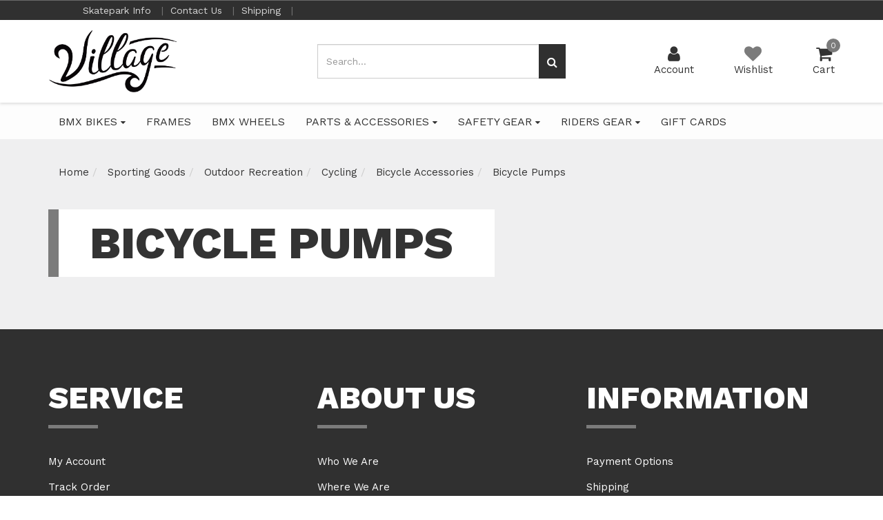

--- FILE ---
content_type: text/html; charset=utf-8
request_url: https://www.thevillagebmx.com/google-categories/sporting-goods/outdoor-recreation/cycling/bicycle-accessories/bicycle-pumps/
body_size: 10298
content:
<!DOCTYPE html>
<html lang="en">
<head itemscope itemtype="http://schema.org/WebSite">
	<meta http-equiv="Content-Type" content="text/html; charset=utf-8"/>
<meta charset="UTF-8">
<meta name="keywords" content="Sporting Goods Outdoor Recreation Cycling Bicycle Accessories Bicycle Pumps"/>
<meta name="description" content="Bicycle Pumps - Sporting Goods Outdoor Recreation Cycling Bicycle Accessories Bicycle Pumps"/>
<meta name="viewport" content="width=device-width, initial-scale=1.0, user-scalable=0"/>
<meta property="og:image" content="https://www.thevillagebmx.com/assets/website_logo.png"/>
<meta property="og:title" content="Sporting Goods Outdoor Recreation Cycling Bicycle Accessories Bicycle Pumps"/>
<meta property="og:site_name" content="www.thevillagebmx.com"/>
<meta property="og:type" content="website"/>
<meta property="og:url" content="https://www.thevillagebmx.com/google-categories/sporting-goods/outdoor-recreation/cycling/bicycle-accessories/bicycle-pumps/"/>
<meta property="og:description" content="Bicycle Pumps - Sporting Goods Outdoor Recreation Cycling Bicycle Accessories Bicycle Pumps"/>

<title itemprop='name'>Sporting Goods Outdoor Recreation Cycling Bicycle Accessories Bicycle Pumps</title>
<link rel="canonical" href="https://www.thevillagebmx.com/google-categories/sporting-goods/outdoor-recreation/cycling/bicycle-accessories/bicycle-pumps/" itemprop="url"/>
<link rel="shortcut icon" href="/assets/favicon_logo.png?1715207263"/>
<link rel="stylesheet" type="text/css" href="/assets/themes/brave/css/vendors/slick.css?1715207263" />
<link rel="stylesheet" type="text/css" href="/assets/themes/brave/css/vendors/slick-theme.css?1715207263" />
<link rel="stylesheet" type="text/css" href="/assets/themes/brave/css/vendors/jquery.fancybox.min.css?1715207263" />
<link href="https://fonts.googleapis.com/css?family=Work+Sans:400,600,800" rel="stylesheet">
<link rel="stylesheet" type="text/css" href="https://maxcdn.bootstrapcdn.com/font-awesome/4.7.0/css/font-awesome.min.css" media="all"/>
<link rel="stylesheet" type="text/css" href="https://cdn.neto.com.au/assets/neto-cdn/jquery_ui/1.11.1/css/custom-theme/jquery-ui-1.8.18.custom.css" media="all"/>
<!--[if lte IE 8]>
	<script type="text/javascript" src="https://cdn.neto.com.au/assets/neto-cdn/html5shiv/3.7.0/html5shiv.js"></script>
	<script type="text/javascript" src="https://cdn.neto.com.au/assets/neto-cdn/respond.js/1.3.0/respond.min.js"></script>
<![endif]-->
<!-- Begin: Script 1 -->
<!-- Global site tag (gtag.js) - Google Analytics -->
<script async src="https://www.googletagmanager.com/gtag/js?id=UA-71798678-1"></script>
<script>
  window.dataLayer = window.dataLayer || [];
  function gtag(){dataLayer.push(arguments);}
  gtag('js', new Date());

  gtag('config', 'UA-71798678-1');
</script>

<!-- End: Script 1 -->
<!-- Begin: Script 103 -->
<!-- Facebook Pixel Code -->
<script>
!function(f,b,e,v,n,t,s){if(f.fbq)return;n=f.fbq=function(){n.callMethod?
n.callMethod.apply(n,arguments):n.queue.push(arguments)};if(!f._fbq)f._fbq=n;
n.push=n;n.loaded=!0;n.version='2.0';n.queue=[];t=b.createElement(e);t.async=!0;
t.src=v;s=b.getElementsByTagName(e)[0];s.parentNode.insertBefore(t,s)}(window,
document,'script','https://connect.facebook.net/en_US/fbevents.js');

fbq('init', '257147274673375');
fbq('track', "PageView");</script>
<noscript><img height="1" width="1" style="display:none"
src="https://www.facebook.com/tr?id=257147274673375&ev=PageView&noscript=1"
/></noscript>
<!-- End Facebook Pixel Code -->
<!-- End: Script 103 -->
<!-- Begin: Script 111 -->
<meta name="msvalidate.01" content="19F889C2990001B37E99B4229A437D73" />
<!-- End: Script 111 -->


	<link class="theme-selector" rel="stylesheet" type="text/css" href="/assets/themes/brave/css/app.css?1715207263" media="all"/>
	<link rel="stylesheet" type="text/css" href="/assets/themes/brave/css/style.css?1715207263" media="all"/>
</head>

<body id="n_content" class="n_brave">
	<a href="#main-content" class="sr-only sr-only-focusable">Skip to main content</a>
	<div class="container-fluid header-message text-center"> <div class="row"> <div class="col-xs-12">  </div> </div></div>
	<div id="catMenuOverlay"></div>
	<div class="top-bar">
			<div class="container">
				<div class="row">
					<div class="col-xs-12 col-md-8">
						<div class="announcement">
								
						</div>	
					</div>
					<div class="col-xs-12 col-md-4 hidden-xs hidden-sm">
						<div class="header-utility-menu text-right">
							<ul class="list-inline">
								<li class="utility-parent "> <a href="http://villageskatepark.com.au/" >Skatepark Info </a> 
										</li><li class="utility-parent "> <a href="/contact-us" >Contact Us </a> 
										</li><li class="utility-parent "> <a href="/page/shipping/" >Shipping </a> 
										</li>
							</ul>
						</div>	
					</div>
				</div>
			</div>
		</div>
	<header class="wrapper-header" aria-label="Header container">
		<div class="container">
				<div class="row mobile-header">
						<div class="col-xs-3 text-center hidden-sm hidden-md hidden-lg" id="mobile-menu-toggle" data-toggle="collapse" data-target=".header-menu-item-wrapper.mobile">
							<div class="account-wrapper">
								<i class="fa fa-bars"></i>
								<p class="text-center">Menu</p>
							</div>
						</div>
						<div class="col-xs-6 col-sm-4 col-lg-4 wrapper-logo">
							<a href="https://www.thevillagebmx.com" title="The Village Park & Supply">
								<img class="logo" src="/assets/website_logo.png?1715207263" alt="The Village Park & Supply logo"/>
							</a>
						</div>
						<div class="col-xs-3 text-center hidden-sm hidden-md hidden-lg">
							<div class="checkout-wrapper checkout-inner relative">
								<a href="https://www.thevillagebmx.com/_mycart?tkn=cart&ts=1769314899010328">
								<i class="fa fa-shopping-cart"></i><span class="cart-count" rel="a2c_item_count">0</span>
								<span class="checkout-label">Cart</span>
								</a>
							</div>
						</div>
						<div class="col-xs-12 col-sm-12 col-md-4 text-right hidden-xs hidden-sm">
								<div class="mobile-cart-wrapper text-center relative">
									<div class="header-search-desktop hidden-xs hidden-sm">
										<form name="productsearch" method="get" action="/" role="search" aria-label="Product Search">
											<input type="hidden" name="rf" value="kw"/>
											<div class="input-group">
												<input class="form-control ajax_search mob-search" value="" id="name_search" autocomplete="off" name="kw" type="search" aria-label="Input search" placeholder="Search..."/>
												<span class="input-group-btn">
													<button type="submit" value="Search" class="btn btn-default mob-search" aria-label="Search site"><i class="fa fa-search" aria-hidden="true"></i></button>
												</span>
											</div>
										</form>
									</div>
								</div>		
							</div>
							<div class="col-sm-6 col-sm-offset-2 col-md-3 col-md-offset-1 header-icons-wrapper hidden-xs">
								<div class="menu-wrapper text-center hidden-md hidden-lg" data-toggle="collapse" data-target=".header-menu-item-wrapper.mobile">
									<i class="fa fa-bars"></i>
									<p class="text-center">Menu</p>
								</div>
								<div class="account-wrapper text-center">
									<a href="https://www.thevillagebmx.com/_myacct">
										<i class="fa fa-user"></i>
										<p class="text-center">Account</p>
									</a>
								</div>
								<div class="wishlist-wrapper text-center">
									<a href="https://www.thevillagebmx.com/_myacct/wishlist">
										<i class="fa fa-heart"></i>
										<p class="text-center">Wishlist</p>
									</a>
								</div>
								<div class="checkout-wrapper relative text-center">
									<div class="checkout-inner" id="cartcontentsheader">
										<a href="#" class="dropdown-toggle" data-toggle="dropdown">
											<i class="fa fa-shopping-cart"></i><span class="cart-count" rel="a2c_item_count">0</span>
										<span class="checkout-label">Cart</span>
										</a>
										<ul class="dropdown-menu">
											<li class="box" id="neto-dropdown">
												<div class="body padding" id="cartcontents"></div>
												<div class="footer"></div>
											</li>
										</ul>
									</div>
								</div>
							</div>			
				</div>

			<div class="header-menu-item-wrapper mobile row collapse">
				<div class="col-xs-12 col-lg-6 col-lg-offset-6 overflow-hidden">
						<div class="header-search mobile">
								<form name="productsearch" method="get" action="/" role="search" aria-label="Product Search">
									<input type="hidden" name="rf" value="kw"/>
									<div class="input-group">
										<input class="form-control ajax_search mob-search" value="" id="name_search" autocomplete="off" name="kw" type="search" aria-label="Input search" placeholder="Search..."/>
										<span class="input-group-btn">
											<button type="submit" value="Search" class="btn btn-default mob-search" aria-label="Search site"><i class="fa fa-search" aria-hidden="true"></i></button>
										</span>
									</div>
								</form>
							</div>
							
						<div class="mobile-menu-items-wrapper">
							<div class="slide-1">
									<h2 class="category-trigger-btn"><a href="javascript:void(0)" class="text-decoration-none">Shop by Category <i class="fa fa-chevron-right"></i></a></h2>
									<h2><a href="http://villageskatepark.com.au/" class="text-decoration-none">Skatepark Info</a></h2><h2><a href="/contact-us" class="text-decoration-none">Contact Us</a></h2><h2><a href="/page/shipping/" class="text-decoration-none">Shipping</a></h2>
									</div><div class="slide-2 height-100">
									<div class="relative top-lvl-cat close-menu-wrapper panel">
        <div class="top-lvl-title-wrapper">
                <a href="javascript:void(0)" id="closeCatMenu" class="closeCatMenu"><i class="fa fa-chevron-left"></i> Close Category Menu</a>
        </div>
    </div>

    <div class="relative top-lvl-cat panel">
        <div class="top-lvl-title-wrapper">
                <a href="https://www.thevillagebmx.com?rf=kw&kw=">All Products</a>
        </div>
    </div>

<div class="relative top-lvl-cat panel">
        <div class="top-lvl-title-wrapper">
                <a href="https://www.thevillagebmx.com/bmx-bikes/" class="category next-level">BMX BIKES</a><span class="category-toggle" data-target=".cat-menu-6166" data-toggle="collapse"><i class="fa fa-chevron-down"></i></span></div>
        <div class="collapse cat-menu-6166">
                <div class="category-lvl-wrapper">
            <div class="relative second-lvl-cat">
            <div class="second-lvl-title-wrapper">
                <a href="https://www.thevillagebmx.com/bmx-bikes/16-bikes/" class="category ">16" Bikes</a></div>
            </div><div class="relative second-lvl-cat">
            <div class="second-lvl-title-wrapper">
                <a href="https://www.thevillagebmx.com/14-bikes/" class="category ">14" Bikes</a></div>
            </div><div class="relative second-lvl-cat">
            <div class="second-lvl-title-wrapper">
                <a href="https://www.thevillagebmx.com/bmx-bikes/18-bikes/" class="category ">18" Bikes</a></div>
            </div><div class="relative second-lvl-cat">
            <div class="second-lvl-title-wrapper">
                <a href="https://www.thevillagebmx.com/bmx-bikes/20-bikes/" class="category ">20" Bikes</a></div>
            </div><div class="relative second-lvl-cat">
            <div class="second-lvl-title-wrapper">
                <a href="https://www.thevillagebmx.com/bmx-bikes/12-bikes/" class="category ">12" Bikes</a></div>
            </div><div class="relative second-lvl-cat">
            <div class="second-lvl-title-wrapper">
                <a href="https://www.thevillagebmx.com/bmx-bikes/24-bikes/" class="category ">24" Bikes</a></div>
            </div>
            </div>
        </div>
        </div><div class="relative top-lvl-cat panel">
        <div class="top-lvl-title-wrapper">
                <a href="https://www.thevillagebmx.com/frames/" class="category ">FRAMES</a></div>
        </div><div class="relative top-lvl-cat panel">
        <div class="top-lvl-title-wrapper">
                <a href="https://www.thevillagebmx.com/BMX-WHEELS" class="category ">BMX WHEELS</a></div>
        </div><div class="relative top-lvl-cat panel">
        <div class="top-lvl-title-wrapper">
                <a href="https://www.thevillagebmx.com/parts-accessories/" class="category next-level">PARTS & ACCESSORIES</a><span class="category-toggle" data-target=".cat-menu-210" data-toggle="collapse"><i class="fa fa-chevron-down"></i></span></div>
        <div class="collapse cat-menu-210">
                <div class="category-lvl-wrapper">
            <div class="relative second-lvl-cat">
            <div class="second-lvl-title-wrapper">
                <a href="https://www.thevillagebmx.com/bike-parts-accessories/tyres-tubes/" class="category ">TYRES & TUBES</a></div>
            </div><div class="relative second-lvl-cat">
            <div class="second-lvl-title-wrapper">
                <a href="https://www.thevillagebmx.com/parts-accessories/park-accessories/" class="category ">PARK ACCESSORIES</a></div>
            </div><div class="relative second-lvl-cat">
            <div class="second-lvl-title-wrapper">
                <a href="https://www.thevillagebmx.com/parts-accessories/drivers/" class="category ">DRIVERS</a></div>
            </div><div class="relative second-lvl-cat">
            <div class="second-lvl-title-wrapper">
                <a href="https://www.thevillagebmx.com/parts-accessories/spokes-nipples/" class="category ">SPOKES & NIPPLES</a></div>
            </div><div class="relative second-lvl-cat">
            <div class="second-lvl-title-wrapper">
                <a href="https://www.thevillagebmx.com/parts-accessories/stems/" class="category ">STEMS</a></div>
            </div><div class="relative second-lvl-cat">
            <div class="second-lvl-title-wrapper">
                <a href="https://www.thevillagebmx.com/parts-accessories/sprockets/" class="category ">SPROCKETS</a></div>
            </div><div class="relative second-lvl-cat">
            <div class="second-lvl-title-wrapper">
                <a href="https://www.thevillagebmx.com/Seats" class="category ">SEATS</a></div>
            </div><div class="relative second-lvl-cat">
            <div class="second-lvl-title-wrapper">
                <a href="https://www.thevillagebmx.com/bike-parts-accessories/bars/" class="category ">BMX BARS</a></div>
            </div><div class="relative second-lvl-cat">
            <div class="second-lvl-title-wrapper">
                <a href="https://www.thevillagebmx.com/bike-parts-accessories/bar-ends/" class="category ">BAR ENDS</a></div>
            </div><div class="relative second-lvl-cat">
            <div class="second-lvl-title-wrapper">
                <a href="https://www.thevillagebmx.com/bike-parts-accessories/bottom-brackets/" class="category ">BOTTOM BRACKETS</a></div>
            </div><div class="relative second-lvl-cat">
            <div class="second-lvl-title-wrapper">
                <a href="https://www.thevillagebmx.com/bike-parts-accessories/brakes/" class="category ">BMX BRAKES</a></div>
            </div><div class="relative second-lvl-cat">
            <div class="second-lvl-title-wrapper">
                <a href="https://www.thevillagebmx.com/parts-accessories/chains/" class="category ">CHAINS</a></div>
            </div><div class="relative second-lvl-cat">
            <div class="second-lvl-title-wrapper">
                <a href="https://www.thevillagebmx.com/parts-accessories/cranks/" class="category ">CRANKS</a></div>
            </div><div class="relative second-lvl-cat">
            <div class="second-lvl-title-wrapper">
                <a href="https://www.thevillagebmx.com/parts-accessories/hubs-drivers/" class="category ">HUBS & FREECOASTERS</a></div>
            </div><div class="relative second-lvl-cat">
            <div class="second-lvl-title-wrapper">
                <a href="https://www.thevillagebmx.com/parts-accessories/forks/" class="category ">FORKS</a></div>
            </div><div class="relative second-lvl-cat">
            <div class="second-lvl-title-wrapper">
                <a href="https://www.thevillagebmx.com/parts-accessories/grips/" class="category ">GRIPS</a></div>
            </div><div class="relative second-lvl-cat">
            <div class="second-lvl-title-wrapper">
                <a href="https://www.thevillagebmx.com/parts-accessories/headsets/" class="category ">HEADSETS</a></div>
            </div><div class="relative second-lvl-cat">
            <div class="second-lvl-title-wrapper">
                <a href="https://www.thevillagebmx.com/parts-accessories/hub-guards/" class="category ">HUB GUARDS</a></div>
            </div><div class="relative second-lvl-cat">
            <div class="second-lvl-title-wrapper">
                <a href="https://www.thevillagebmx.com/parts-accessories/pedals/" class="category ">PEDALS</a></div>
            </div><div class="relative second-lvl-cat">
            <div class="second-lvl-title-wrapper">
                <a href="https://www.thevillagebmx.com/Pegs" class="category ">PEGS</a></div>
            </div><div class="relative second-lvl-cat">
            <div class="second-lvl-title-wrapper">
                <a href="https://www.thevillagebmx.com/parts-accessories/rims/" class="category ">RIMS</a></div>
            </div><div class="relative second-lvl-cat">
            <div class="second-lvl-title-wrapper">
                <a href="https://www.thevillagebmx.com/parts-accessories/seat-posts/" class="category ">SEAT POSTS & CLAMPS</a></div>
            </div>
            </div>
        </div>
        </div><div class="relative top-lvl-cat panel">
        <div class="top-lvl-title-wrapper">
                <a href="https://www.thevillagebmx.com/safety-gear/" class="category next-level">SAFETY GEAR</a><span class="category-toggle" data-target=".cat-menu-144" data-toggle="collapse"><i class="fa fa-chevron-down"></i></span></div>
        <div class="collapse cat-menu-144">
                <div class="category-lvl-wrapper">
            <div class="relative second-lvl-cat">
            <div class="second-lvl-title-wrapper">
                <a href="https://www.thevillagebmx.com/safety-gear/gloves/" class="category ">GLOVES</a></div>
            </div><div class="relative second-lvl-cat">
            <div class="second-lvl-title-wrapper">
                <a href="https://www.thevillagebmx.com/safety-gear/pads-protectors/" class="category ">PADS & PROTECTORS</a></div>
            </div><div class="relative second-lvl-cat">
            <div class="second-lvl-title-wrapper">
                <a href="https://www.thevillagebmx.com/Helmets" class="category ">HELMETS</a></div>
            </div>
            </div>
        </div>
        </div><div class="relative top-lvl-cat panel">
        <div class="top-lvl-title-wrapper">
                <a href="https://www.thevillagebmx.com/riders-gear/" class="category next-level">RIDERS GEAR</a><span class="category-toggle" data-target=".cat-menu-6176" data-toggle="collapse"><i class="fa fa-chevron-down"></i></span></div>
        <div class="collapse cat-menu-6176">
                <div class="category-lvl-wrapper">
            <div class="relative second-lvl-cat">
            <div class="second-lvl-title-wrapper">
                <a href="https://www.thevillagebmx.com/shoes" class="category ">SHOES</a></div>
            </div><div class="relative second-lvl-cat">
            <div class="second-lvl-title-wrapper">
                <a href="https://www.thevillagebmx.com/riders-gear/gifts/" class="category next-level">GIFTS</a><span class="category-toggle" data-target=".cat-menu-6177" data-toggle="collapse"><i class="fa fa-chevron-down"></i></span></div>
            <div id="cat-menu-6177" class="collapse cat-menu-6177">
                    <a href="https://www.thevillagebmx.com/stickers-posters/" class="third-lvl-cat"> &mdash; STICKERS & POSTERS</a><a href="https://www.thevillagebmx.com/apparel/sunnies/" class="third-lvl-cat"> &mdash; ACCESSORIES</a>
                </div>
            </div><div class="relative second-lvl-cat">
            <div class="second-lvl-title-wrapper">
                <a href="https://www.thevillagebmx.com/parts-accessories/park-tools/" class="category ">PARK TOOLS</a></div>
            </div><div class="relative second-lvl-cat">
            <div class="second-lvl-title-wrapper">
                <a href="https://www.thevillagebmx.com/apparel/bags-backpacks/" class="category ">BAGS & BACKPACKS</a></div>
            </div><div class="relative second-lvl-cat">
            <div class="second-lvl-title-wrapper">
                <a href="https://www.thevillagebmx.com/apparel/caps-beanies/" class="category ">CAPS & BEANIES</a></div>
            </div><div class="relative second-lvl-cat">
            <div class="second-lvl-title-wrapper">
                <a href="https://www.thevillagebmx.com/apparel/socks/" class="category ">SOCKS</a></div>
            </div><div class="relative second-lvl-cat">
            <div class="second-lvl-title-wrapper">
                <a href="https://www.thevillagebmx.com/apparel/shirts/" class="category ">T SHIRTS</a></div>
            </div>
            </div>
        </div>
        </div><div class="relative top-lvl-cat panel">
        <div class="top-lvl-title-wrapper">
                <a href="https://www.thevillagebmx.com/gift-cards/" class="category ">GIFT CARDS</a></div>
        </div> 

							</div>
						</div>
				</div>
			</div>
		</div>					
	</header>
	
	<div class="menu-row-desktop hidden-sm hidden-xs">
		<div class="container">
			<div class="row">
				<div class="col-xs-12">
					<ul class="nav navbar-nav header hidden-xs">
						<li class="lv1-li dropdown dropdown-hover"><a href="https://www.thevillagebmx.com/bmx-bikes/">BMX BIKES  <i class="fa fa-caret-down"></i></a>
										<ul class="dropdown-menu mega-menu">
												<div class="mega-inner col-xs-9"><li class="lv2-li"><a href="https://www.thevillagebmx.com/bmx-bikes/12-bikes/">12" Bikes</a>
										</li><li class="lv2-li"><a href="https://www.thevillagebmx.com/14-bikes/">14" Bikes</a>
										</li><li class="lv2-li"><a href="https://www.thevillagebmx.com/bmx-bikes/16-bikes/">16" Bikes</a>
										</li><li class="lv2-li"><a href="https://www.thevillagebmx.com/bmx-bikes/18-bikes/">18" Bikes</a>
										</li><li class="lv2-li"><a href="https://www.thevillagebmx.com/bmx-bikes/20-bikes/">20" Bikes</a>
										</li><li class="lv2-li"><a href="https://www.thevillagebmx.com/bmx-bikes/24-bikes/">24" Bikes</a>
										</li></div>
												<div class="mega-advert col-xs-3">
													<a href="https://www.thevillagebmx.com/bmx-bikes/">
														<h3 class="brave-subheading-right text-right uppercase">BMX BIKES</h3>
														<img src="/assets/webshop/cms/66/6166.png?1580460022" class="img-responsive">
													</a>
												</div>
											</ul>	
										</li><li class="lv1-li "><a href="https://www.thevillagebmx.com/frames/">FRAMES  </a>
										</li><li class="lv1-li "><a href="https://www.thevillagebmx.com/BMX-WHEELS">BMX WHEELS  </a>
										</li><li class="lv1-li dropdown dropdown-hover"><a href="https://www.thevillagebmx.com/parts-accessories/">PARTS & ACCESSORIES  <i class="fa fa-caret-down"></i></a>
										<ul class="dropdown-menu mega-menu">
												<div class="mega-inner col-xs-9"><li class="lv2-li"><a href="https://www.thevillagebmx.com/bike-parts-accessories/bar-ends/">BAR ENDS</a>
										</li><li class="lv2-li"><a href="https://www.thevillagebmx.com/bike-parts-accessories/bars/">BMX BARS</a>
										</li><li class="lv2-li"><a href="https://www.thevillagebmx.com/bike-parts-accessories/brakes/">BMX BRAKES</a>
										</li><li class="lv2-li"><a href="https://www.thevillagebmx.com/bike-parts-accessories/bottom-brackets/">BOTTOM BRACKETS</a>
										</li><li class="lv2-li"><a href="https://www.thevillagebmx.com/parts-accessories/chains/">CHAINS</a>
										</li><li class="lv2-li"><a href="https://www.thevillagebmx.com/parts-accessories/cranks/">CRANKS</a>
										</li><li class="lv2-li"><a href="https://www.thevillagebmx.com/parts-accessories/drivers/">DRIVERS</a>
										</li><li class="lv2-li"><a href="https://www.thevillagebmx.com/parts-accessories/forks/">FORKS</a>
										</li><li class="lv2-li"><a href="https://www.thevillagebmx.com/parts-accessories/grips/">GRIPS</a>
										</li><li class="lv2-li"><a href="https://www.thevillagebmx.com/parts-accessories/headsets/">HEADSETS</a>
										</li><li class="lv2-li"><a href="https://www.thevillagebmx.com/parts-accessories/hub-guards/">HUB GUARDS</a>
										</li><li class="lv2-li"><a href="https://www.thevillagebmx.com/parts-accessories/hubs-drivers/">HUBS & FREECOASTERS</a>
										</li><li class="lv2-li"><a href="https://www.thevillagebmx.com/parts-accessories/park-accessories/">PARK ACCESSORIES</a>
										</li><li class="lv2-li"><a href="https://www.thevillagebmx.com/parts-accessories/pedals/">PEDALS</a>
										</li><li class="lv2-li"><a href="https://www.thevillagebmx.com/Pegs">PEGS</a>
										</li><li class="lv2-li"><a href="https://www.thevillagebmx.com/parts-accessories/rims/">RIMS</a>
										</li><li class="lv2-li"><a href="https://www.thevillagebmx.com/parts-accessories/seat-posts/">SEAT POSTS & CLAMPS</a>
										</li><li class="lv2-li"><a href="https://www.thevillagebmx.com/Seats">SEATS</a>
										</li><li class="lv2-li"><a href="https://www.thevillagebmx.com/parts-accessories/spokes-nipples/">SPOKES & NIPPLES</a>
										</li><li class="lv2-li"><a href="https://www.thevillagebmx.com/parts-accessories/sprockets/">SPROCKETS</a>
										</li><li class="lv2-li"><a href="https://www.thevillagebmx.com/parts-accessories/stems/">STEMS</a>
										</li><li class="lv2-li"><a href="https://www.thevillagebmx.com/bike-parts-accessories/tyres-tubes/">TYRES & TUBES</a>
										</li></div>
												<div class="mega-advert col-xs-3">
													<a href="https://www.thevillagebmx.com/parts-accessories/">
														<h3 class="brave-subheading-right text-right uppercase">PARTS & ACCESSORIES</h3>
														<img src="/assets/webshop/cms/10/210.jpg?1498867425" class="img-responsive">
													</a>
												</div>
											</ul>	
										</li><li class="lv1-li dropdown dropdown-hover"><a href="https://www.thevillagebmx.com/safety-gear/">SAFETY GEAR  <i class="fa fa-caret-down"></i></a>
										<ul class="dropdown-menu mega-menu">
												<div class="mega-inner col-xs-9"><li class="lv2-li"><a href="https://www.thevillagebmx.com/safety-gear/gloves/">GLOVES</a>
										</li><li class="lv2-li"><a href="https://www.thevillagebmx.com/Helmets">HELMETS</a>
										</li><li class="lv2-li"><a href="https://www.thevillagebmx.com/safety-gear/pads-protectors/">PADS & PROTECTORS</a>
										</li></div>
												<div class="mega-advert col-xs-3">
													<a href="https://www.thevillagebmx.com/safety-gear/">
														<h3 class="brave-subheading-right text-right uppercase">SAFETY GEAR</h3>
														<img src="/assets/webshop/cms/44/144.png?1580265520" class="img-responsive">
													</a>
												</div>
											</ul>	
										</li><li class="lv1-li dropdown dropdown-hover"><a href="https://www.thevillagebmx.com/riders-gear/">RIDERS GEAR  <i class="fa fa-caret-down"></i></a>
										<ul class="dropdown-menu mega-menu">
												<div class="mega-inner col-xs-9"><li class="lv2-li"><a href="https://www.thevillagebmx.com/shoes">SHOES</a>
										</li><li class="lv2-li"><a href="https://www.thevillagebmx.com/apparel/bags-backpacks/">BAGS & BACKPACKS</a>
										</li><li class="lv2-li"><a href="https://www.thevillagebmx.com/apparel/caps-beanies/">CAPS & BEANIES</a>
										</li><li class="lv2-li"><a href="https://www.thevillagebmx.com/riders-gear/gifts/">GIFTS</a>
										<ul><li class="lv3-li">
										<a href="https://www.thevillagebmx.com/apparel/sunnies/">ACCESSORIES</a>
									</li><li class="lv3-li">
										<a href="https://www.thevillagebmx.com/stickers-posters/">STICKERS & POSTERS</a>
									</li></ul>
										</li><li class="lv2-li"><a href="https://www.thevillagebmx.com/parts-accessories/park-tools/">PARK TOOLS</a>
										</li><li class="lv2-li"><a href="https://www.thevillagebmx.com/apparel/socks/">SOCKS</a>
										</li><li class="lv2-li"><a href="https://www.thevillagebmx.com/apparel/shirts/">T SHIRTS</a>
										</li></div>
												<div class="mega-advert col-xs-3">
													<a href="https://www.thevillagebmx.com/riders-gear/">
														<h3 class="brave-subheading-right text-right uppercase">RIDERS GEAR</h3>
														<img src="/assets/webshop/cms/76/6176.jpg?1580257323" class="img-responsive">
													</a>
												</div>
											</ul>	
										</li><li class="lv1-li "><a href="https://www.thevillagebmx.com/gift-cards/">GIFT CARDS  </a>
										</li>
						</ul>
					</div>
				</div>
			</div>
		</div>
	
	<div id="main-content" class="main-content container clearfix" role="main">
		<div class="row"></div>
</div>

<div class="content-page-wrapper" style="background-image: url();">
	<div class="container">
		<div class="row">
			<div class="col-xs-12">
				<ul class="breadcrumb" itemscope itemtype="http://schema.org/BreadcrumbList" aria-label="Breadcrumb">
							<li itemprop="itemListElement" itemscope itemtype="http://schema.org/ListItem">
								<a href="https://www.thevillagebmx.com" itemprop="item" class="text-decoration-none"><span itemprop="name">Home</span></a>
								<meta itemprop="position" content="0" />
							</li><li itemprop="itemListElement" itemscope itemtype="http://schema.org/ListItem">
							<a href="/google-categories/sporting-goods/" itemprop="item" class="text-decoration-none"><span itemprop="name">Sporting Goods</span></a>
							<meta itemprop="position" content="1" />
						</li><li itemprop="itemListElement" itemscope itemtype="http://schema.org/ListItem">
							<a href="/google-categories/sporting-goods/outdoor-recreation/" itemprop="item" class="text-decoration-none"><span itemprop="name">Outdoor Recreation</span></a>
							<meta itemprop="position" content="2" />
						</li><li itemprop="itemListElement" itemscope itemtype="http://schema.org/ListItem">
							<a href="/google-categories/sporting-goods/outdoor-recreation/cycling/" itemprop="item" class="text-decoration-none"><span itemprop="name">Cycling</span></a>
							<meta itemprop="position" content="3" />
						</li><li itemprop="itemListElement" itemscope itemtype="http://schema.org/ListItem">
							<a href="/google-categories/sporting-goods/outdoor-recreation/cycling/bicycle-accessories/" itemprop="item" class="text-decoration-none"><span itemprop="name">Bicycle Accessories</span></a>
							<meta itemprop="position" content="4" />
						</li><li itemprop="itemListElement" itemscope itemtype="http://schema.org/ListItem">
							<a href="/google-categories/sporting-goods/outdoor-recreation/cycling/bicycle-accessories/bicycle-pumps/" itemprop="item" class="text-decoration-none"><span itemprop="name">Bicycle Pumps</span></a>
							<meta itemprop="position" content="5" />
						</li></ul>
			</div>

			<div class="col-xs-12">
				<div class="content-page-header-wrapper">
						<h1 class="content-type-page-title">Bicycle Pumps</h1>
				</div>
			</div>
			<div class="col-xs-12">
				<div class="row">
					<div class="col-xs-12 col-md-10 col-md-offset-1">
						<div>
							
							

						</div>

						</div>
				</div>
			</div>
		</div>
		

		
	</div>
</div>
<div class="container">
	<div class="row"></div>
</div>
<!--Required Neto Scripts - DO NOT REMOVE -->
<script type="text/javascript" src="https://cdn.neto.com.au/assets/neto-cdn/jquery/1.11.3/jquery.min.js"></script>
<script type="text/javascript" src="//assets.netostatic.com/ecommerce/6.354.1/assets/js/common/webstore/main.js"></script>
<script type="text/javascript" src="https://cdn.neto.com.au/assets/neto-cdn/bootstrap/3.3.6/bootstrap.min.js"></script>
<script type="text/javascript" src="/assets/themes/brave/js/custom.js?1715207263"></script>
<script type="text/javascript" src="https://cdn.neto.com.au/assets/neto-cdn/jquery_ui/1.11.1/js/jquery-ui-1.8.18.custom.min.js"></script>
<script type="text/javascript" src="/assets/themes/brave/js/vendors/slick.min.js?1715207263"></script>
<script type="text/javascript" src="/assets/themes/brave/js/vendors/jquery.fancybox.min.js?1715207263"></script>
<script type="text/javascript" src="/assets/themes/brave/js/vendors/instafeed.min.js?1715207263"></script>



		<script>
			(function( NETO, $, undefined ) {
				NETO.systemConfigs = {"isLegacyCartActive":"1","currencySymbol":"$","siteEnvironment":"production","defaultCart":"legacy","asyncAddToCartInit":"1","dateFormat":"dd/mm/yy","isCartRequestQueueActive":0,"measurePerformance":0,"isMccCartActive":"0","siteId":"N012185","isMccCheckoutFeatureActive":0};
			}( window.NETO = window.NETO || {}, jQuery ));
		</script>
		<script>
$(document).ready(function(){
	$('.default-carousel').slick({
		infinite: true,
		slidesToShow: 1,
		arrows: true,
		autoplay: true,
		autoplaySpeed: 5000,
		fade: true,
		cssEase: 'linear',
		slidesToScroll: 1
	});
})
</script>
<!-- Analytics -->
<!-- Begin: Script 1 -->
<!-- Start Google E-commerce Tracking -->
<script>

ga('send', 'pageview');</script>

<!-- End Google E-commerce Tracking -->
<!-- End: Script 1 -->
<!-- Begin: Script 109 -->
<link rel="stylesheet" type="text/css" href="https://cdn.neto.com.au/assets/neto-cdn/afterpay/2.0.0/afterpay.css"" media="all"/>
<div class="modal fade" id="afterpayModal" tabindex="-1" role="dialog" aria-labelledby="myModalLabel">
    <div class="modal-dialog" role="document">
        <div class="modal-content ap-content">
            <div class="ap-header">
                <div class="ap-row">
                    <div class="ap-col-6">
                        <button type="button" class="ap-close ap-pull-right" data-dismiss="modal">Close &times;</button>
                    </div>
                </div>
                <div class="ap-row">
                    <div class="ap-col-3">
                        <img alt="Afterpay" width="145" src="https://cdn.neto.com.au/assets/neto-cdn/afterpay/2.0.0/afterpaylogo.svg"">
                        <h2>Shop Now. Pay Later. <br>100% Interest-free.</h2>
                        <p>Simple instalment plans available instantly at checkout</p>
                    </div>
                    <div class="ap-col-3">
                        <img class="ap-screen" src="https://cdn.neto.com.au/assets/neto-cdn/afterpay/2.0.0/afterpaycart.png"">
                    </div>
                </div>
            </div>
            <div class="ap-row">
                <div class="ap-col-2 ap-center">
                    <img src="https://cdn.neto.com.au/assets/neto-cdn/afterpay/2.0.0/step1.svg"">
                    <h4>Select Afterpay as your payment method</h4>
                    <p>Use your existing debit or credit card</p>
                </div>
                <div class="ap-col-2 ap-center">
                    <img src="https://cdn.neto.com.au/assets/neto-cdn/afterpay/2.0.0/step2.svg"">
                    <h4>Complete your checkout in seconds</h4>
                    <p>No long forms, instant approval online</p>
                </div>
                <div class="ap-col-2 ap-center">
                        <img src="https://cdn.neto.com.au/assets/neto-cdn/afterpay/2.0.0/step3.svg"">
                        <h4>Pay over 4 equal instalments</h4>
                        <p>Pay fortnightly, enjoy your purchase straight away!</p>
                </div>
            </div>
            <div class="ap-row">
                <div class="ap-col-6 ap-terms">
                    <hr>
                    <p><strong>All your need is:</strong></p>
                    <p>1) An Australian Visa or Mastercard debit/credit card; 2) To be over 18 years of age; 3) To live in Australia</p>
                    <p>To see Afterpay's complete terms, visit <a href="https://www.afterpay.com.au/terms"" target="_blank">https://www.afterpay.com.au/terms</a></p>
                    <p class="ap-center">
                        &copy; 2026 Afterpay
                    </p>
                </div>
            </div>
        </div>
    </div>
</div>
<!-- End: Script 109 -->

<div class="npopup" style="" role="alertdialog" aria-atomic="true" aria-label="Popup" aria-describedby="npopupDesc" tabindex="-1">
	<a href="javascript:void(0);" class="npopup-btn-close" role="button" aria-label="Close popup"></a>
	<div class="npopup-body" id="npopupDesc"></div>
</div>
<div class="nactivity"><i class="fa fa-spinner fa-spin fa-inverse fa-3x fa-fw"></i></div>

<div class="footer-wrapper">
	<div class="container">
			<div class="row">
				<div class="col-xs-12">
					<nav class="row" aria-label="Footer menu">
						<div class="col-xs-12 col-md-4">
									<ul class="nav">
										<li class="nav-item"><h4 class="nav-link footer-heading uppercase">Service</h4></li>
										<li class="nav-item"><a href="/_myacct" class="nav-link footer-menu-item">My Account</a></li><li class="nav-item"><a href="/_myacct/nr_track_order" class="nav-link footer-menu-item">Track Order</a></li><li class="nav-item"><a href="/_myacct/warranty" class="nav-link footer-menu-item">Resolution Centre</a></li><li class="nav-item"><a href="/online-gift-vouchers/" class="nav-link footer-menu-item">Gift Vouchers</a></li>
									</ul>
								</div><div class="col-xs-12 col-md-4">
									<ul class="nav">
										<li class="nav-item"><h4 class="nav-link footer-heading uppercase">About Us</h4></li>
										<li class="nav-item"><a href="/who-we-are" class="nav-link footer-menu-item">Who We Are</a></li><li class="nav-item"><a href="/where-we-are" class="nav-link footer-menu-item">Where We Are</a></li><li class="nav-item"><a href="/contact-us" class="nav-link footer-menu-item">Contact Us</a></li><li class="nav-item"><a href="skatepark/park-timetable/" class="nav-link footer-menu-item">Skatepark Bookings</a></li>
									</ul>
								</div><div class="col-xs-12 col-md-4">
									<ul class="nav">
										<li class="nav-item"><h4 class="nav-link footer-heading uppercase">Information</h4></li>
										<li class="nav-item"><a href="/payment-options/" class="nav-link footer-menu-item">Payment Options</a></li><li class="nav-item"><a href="/shipping/" class="nav-link footer-menu-item">Shipping</a></li><li class="nav-item"><a href="/terms-of-use" class="nav-link footer-menu-item">Terms of Use</a></li><li class="nav-item"><a href="/privacy-policy" class="nav-link footer-menu-item">Privacy Policy</a></li><li class="nav-item"><a href="/returns-policy" class="nav-link footer-menu-item">Returns Policy</a></li><li class="nav-item"><a href="/security-policy" class="nav-link footer-menu-item">Security Policy</a></li>
									</ul>
								</div>
					</nav>
				</div>
			</div>
			<div class="row footer-mid">
				<div class="col-xs-12 col-md-8">
						<form method="post" action="https://www.thevillagebmx.com/subscribe" aria-label="Newsletter subscribe form">
								<input type="hidden" name="list_id" value="1">
								<input type="hidden" name="opt_in" value="y">
								<input type="hidden" name="inp-submit" value="y" />
								<input type="hidden" name="inp-opt_in" value="y" />
								<div class="input-group">
									<input name="inp-email" class="form-control" type="email" value="" placeholder="Email Address" required aria-label="Email Address"/>
									<div class="input-group-btn footer-subscribe-wrapper">
										<input class="btn btn-lg btn-white-ghost" type="submit" value="Subscribe" data-loading-text="<i class='fa fa-spinner fa-spin' style='font-size: 14px'></i>"/>
									</div>
								</div>
								<div class="checkbox terms-wrapper">
									<label>
										<input type="checkbox" value="y" class="terms_box" required/>
										I have read and agree to
										<a href="#" data-toggle="modal" data-target="#termsModal" class="underline">Terms &amp; Conditions</a> and
										<a href="#" data-toggle="modal" data-target="#privacyModal" class="underline">Privacy Policy</a>.
									</label>
								</div>
						</form>
				</div>
				<div class="col-xs-12 col-md-4">
						<ul class="list-inline list-social" itemscope itemtype="http://schema.org/Organization" role="contentinfo" aria-label="Social media">
							<meta itemprop="url" content="https://www.thevillagebmx.com"/>
							<meta itemprop="logo" content="https://www.thevillagebmx.com/assets/website_logo.png"/>
							<meta itemprop="name" content="The Village Park & Supply"/>
							<li><a href="https://www.thevillagebmx.com/contact-us" target="_blank" title="Email us" rel="noopener" aria-label="Email us"><i class="fa fa-envelope" aria-hidden="true"></i></a></li>
							<li><a itemprop="sameAs" href="http://www.facebook.com/thevillagebmx" target="_blank" title="The Village Park & Supply on Facebook" rel="noopener"><i class="fa fa-facebook-square text-facebook" aria-hidden="true"></i><span class="sr-only">Facebook</span></a></li>
							<li><a itemprop="sameAs" href="https://goo.gl/maps/PBwPtpQucEx" target="_blank" title="The Village Park & Supply on Google Plus" rel="noopener"><i class="fa fa-google-plus-square text-google-plus" aria-hidden="true"></i><span class="sr-only">Google Plus</span></a></li>
							<li><a itemprop="sameAs" href="https://www.youtube.com/channel/UC6HHf3smSu5Qd0ra-bYz7mA" target="_blank" title="The Village Park & Supply on Youtube" rel="noopener"><i class="fa fa-youtube-square text-youtube" aria-hidden="true"></i><span class="sr-only">Youtube</span></a></li>
							<li><a itemprop="sameAs" href="http://instagram.com/thevillagebmx" target="_blank" title="The Village Park & Supply on Instagram" rel="noopener"><i class="fa fa-instagram text-instagram" aria-hidden="true"></i><span class="sr-only">Instagram</span></a></li>
							</ul>
				</div>
			</div>
		</div>
	</div>
	<div class="footer-bottom">
		<div class="container">
			<div class="row">
				<div class="col-xs-12 col-md-8">
						<ul class="list-inline" role="contentinfo" aria-label="Accepted payment methods"><li>
									<div class="payment-icon-container">
										<div class="payment-icon" style="background-image: url(//assets.netostatic.com/assets/neto-cdn/payment-icons/1.0.0/afterpay.svg); height: 30px;"><span class="sr-only">Afterpay</span></div>
									</div>
								</li><li>
									<div class="payment-icon-container">
										<div class="payment-icon" style="background-image: url(//assets.netostatic.com/assets/neto-cdn/payment-icons/1.0.0/mastercard.svg); height: 30px;"><span class="sr-only">MasterCard</span></div>
									</div>
								</li><li>
									<div class="payment-icon-container">
										<div class="payment-icon" style="background-image: url(//assets.netostatic.com/assets/neto-cdn/payment-icons/1.0.0/visa.svg); height: 30px;"><span class="sr-only">Visa</span></div>
									</div>
								</li><li>
									<div class="payment-icon-container">
										<div class="payment-icon" style="background-image: url(//assets.netostatic.com/assets/neto-cdn/payment-icons/1.0.0/paypal.svg); height: 30px;"><span class="sr-only">PayPal Express</span></div>
									</div>
								</li></ul>
				</div>
				<div class="col-xs-12 col-md-4 footer-business-details">
					<p class="small copyright">
						Copyright &copy; 2026 The Village Park & Supply.
					</p>
					<p class="small">
						<br/>
					</p>
					<p class="small">
							<strong>ABN:</strong> 52607997820<br></p>
				</div>
			</div>
		</div>
	</div>
	<div class="modal fade" id="termsModal">
		<div class="modal-dialog">
			<div class="modal-content">
				<div class="modal-header">
					<button type="button" class="close" data-dismiss="modal" aria-label="Close"><span aria-hidden="true">×</span></button>
					<h4 class="modal-title">Terms & Conditions</h4>
				</div>
				<div class="modal-body"><p>
	Welcome to our website. If you continue to browse and use this website, you are agreeing to comply with and be bound by the following terms and conditions of use, which together with our privacy policy govern The Village Park & Supply’s relationship with you in relation to this website. If you disagree with any part of these terms and conditions, please do not use our website.</p>
<p>
	The term ‘The Village Park & Supply’ or ‘us’ or ‘we’ refers to the owner of the website whose registered office is . Our ABN is 52607997820. The term ‘you’ refers to the user or viewer of our website.</p>
<p>
	The use of this website is subject to the following terms of use:</p>
<ul>
	<li>
		The content of the pages of this website is for your general information and use only. It is subject to change without notice.</li>
	<li>
		Neither we nor any third parties provide any warranty or guarantee as to the accuracy, timeliness, performance, completeness or suitability of the information and materials found or offered on this website for any particular purpose. You acknowledge that such information and materials may contain inaccuracies or errors and we expressly exclude liability for any such inaccuracies or errors to the fullest extent permitted by law.</li>
	<li>
		Your use of any information or materials on this website is entirely at your own risk, for which we shall not be liable. It shall be your own responsibility to ensure that any products, services or information available through this website meet your specific requirements.</li>
	<li>
		This website contains material which is owned by or licensed to us. This material includes, but is not limited to, the design, layout, look, appearance and graphics. Reproduction is prohibited other than in accordance with the copyright notice, which forms part of these terms and conditions.</li>
	<li>
		All trademarks reproduced in this website, which are not the property of, or licensed to the operator, are acknowledged on the website.</li>
	<li>
		Unauthorised use of this website may give rise to a claim for damages and/or be a criminal offence.</li>
	<li>
		From time to time, this website may also include links to other websites. These links are provided for your convenience to provide further information. They do not signify that we endorse the website(s). We have no responsibility for the content of the linked website(s).</li>
	<li>
		Your use of this website and any dispute arising out of such use of the website is subject to the laws of Australia.</li>
</ul></div>
				<div class="modal-footer"><button type="button" class="btn btn-default" data-dismiss="modal">Close</button></div>
			</div>
		</div>
	</div>
	<div class="modal fade" id="privacyModal">
		<div class="modal-dialog">
			<div class="modal-content">
				<div class="modal-header">
					<button type="button" class="close" data-dismiss="modal" aria-label="Close"><span aria-hidden="true">×</span></button>
					<h4 class="modal-title">Privacy Policy</h4>
				</div>
				<div class="modal-body"><p><span style="font-size:16px;">This privacy policy sets out how we&nbsp;use&nbsp;and protect&nbsp;any information that you give us&nbsp;when you use this website.<br />
<br />
We are&nbsp;committed to ensuring that your privacy is protected. Should we ask you to provide certain information by which you can be identified when using this website, then you can be assured that it will only be used in accordance with this privacy statement.<br />
<br />
We may change this policy from time to time by updating this page. You should check this page from time to time to ensure that you are happy with any changes.</span></p>

<p><strong><span style="font-size:16px;">What we collect</span></strong></p>

<p><span style="font-size:16px;">We may collect the following information:</span></p>

<ul>
	<li><span style="font-size:16px;">name and job title</span></li>
	<li><span style="font-size:16px;">contact information including email address</span></li>
	<li><span style="font-size:16px;">demographic information such as postcode, preferences and interests</span></li>
	<li><span style="font-size:16px;">other information relevant to customer surveys and/or offers</span></li>
</ul>

<p><strong><span style="font-size:16px;">What we do with the information we gather</span></strong></p>

<p><span style="font-size:16px;">We require this information to understand your needs and provide you with a better service, and in particular for the following reasons:</span></p>

<ul>
	<li><span style="font-size:16px;">Internal record keeping.</span></li>
	<li><span style="font-size:16px;">We may use the information to improve our products and services.</span></li>
	<li><span style="font-size:16px;">We may periodically send promotional emails about new products, special offers or other information which we think you may find interesting using the email address which you have provided.</span></li>
	<li><span style="font-size:16px;">From time to time, we may also use your information to contact you for market research purposes. We may contact you by email, phone, fax or mail. We may use the information to customise the website according to your interests.</span></li>
</ul>

<p><strong><span style="font-size:16px;">Security</span></strong></p>

<p><span style="font-size:16px;">We are committed to ensuring that your information is secure. In order to prevent unauthorised access or disclosure, we have put in place suitable physical, electronic and managerial procedures to safeguard and secure the information we collect online.</span></p>

<p><strong><span style="font-size:16px;">How we use cookies</span></strong></p>

<p><span style="font-size:16px;">A cookie is a small file which asks permission to be placed on your computer's hard drive. Once you agree, the file is added and the cookie helps analyse web traffic or lets you know when you visit a particular site. Cookies allow web applications to respond to you as an individual. The web application can tailor its operations to your needs, likes and dislikes by gathering and remembering information about your preferences.</span></p>

<p><span style="font-size:16px;">We use traffic log cookies to identify which pages are being used. This helps us analyse data about webpage traffic and improve our website in order to tailor it to customer needs. We only use this information for statistical analysis purposes and then the data is removed from the system.<br />
Overall, cookies help us provide you with a better website by enabling us to monitor which pages you find useful and which you do not. A cookie in no way gives us access to your computer or any information about you, other than the data you choose to share with us.<br />
You can choose to accept or decline cookies. Most web browsers automatically accept cookies, but you can usually modify your browser setting to decline cookies if you prefer. This may prevent you from taking full advantage of the website.</span></p>

<p><strong><span style="font-size:16px;">Links to other websites</span></strong></p>

<p><span style="font-size:16px;">Our website may contain links to other websites of interest. However, once you have used these links to leave our site, you should note that we do not have any control over that other website. Therefore, we cannot be responsible for the protection and privacy of any information which you provide whilst visiting such sites and such sites are not governed by this privacy statement. You should exercise caution and look at the privacy statement applicable to the website in question.</span></p>

<p><strong><span style="font-size:16px;">Controlling your personal information</span></strong></p>

<p><span style="font-size:16px;">You may choose to restrict the collection or use of your personal information in the following ways:</span></p>

<ul>
	<li><span style="font-size:16px;">whenever you are asked to fill in a form on the website, look for the box that you can click to indicate that you do not want the information to be used by anybody for direct marketing purposes</span></li>
	<li><span style="font-size:16px;">if you have previously agreed to us using your personal information for direct marketing purposes, you may change your mind at any time by writing to or emailing us.</span></li>
</ul>

<p><span style="font-size:16px;">We will not sell, distribute or lease your personal information to third parties unless we have your permission or are required by law to do so. We may use your personal information to send you promotional information about third parties which we think you may find interesting if you tell us that you wish this to happen.<br />
<br />
If you believe that any information we are holding on you is incorrect or incomplete, please write to or email us as soon as possible at the above address. We will promptly correct any information found to be incorrect.</span></p>
</div>
				<div class="modal-footer"><button type="button" class="btn btn-default" data-dismiss="modal">Close</button></div>
			</div>
		</div>
	</div>
</body>
</html>

--- FILE ---
content_type: text/css
request_url: https://www.thevillagebmx.com/assets/themes/brave/css/style.css?1715207263
body_size: 2731
content:
/*****GLOBAL STYLES******/
body {
	font-family: "Work Sans", Helvetica, Arial, sans-serif;
	font-size: 15px /*{Global|body-font-size}*/;
	color: #333333 /*{Global|body-font-colour}*/;
	background-image: none /*{Global|body-background-image}*/;
	background-color: #ffffff /*{Global|body-background-colour}*/;
}
.breadcrumb {
	background-color: #efeff0 /*{Global|breadcrumb-background-colour}*/;
}
/**** HEADING STYLES *****/
h1,
h2,
h3,
h4,
h5,
h6,
.h1,
.h2,
.h3,
.h4,
.h5,
.h6 {
	font-family: "Work Sans", Helvetica, Arial, sans-serif;
	color: #333333 /*{Headings|headers-colour}*/;
	font-weight: 600;
}
h1,
.h1 {
	font-size: 36px /*{Headings|header-1-font-size}*/;
}
h2,
.h2 {
	font-size: 30px /*{Headings|header-2-font-size}*/;
}
h3,
.h3 {
	font-size: 24px /*{Headings|header-3-font-size}*/;
}
h4,
.h4 {
	font-size: 18px /*{Headings|header-4-font-size}*/;
}
h5,
.h5 {
	font-size: 14px /*{Headings|header-5-font-size}*/;
}
.brave-heading, .brave-subheading {
	border-left-color: #7B7B7B /*{Headings|main-heading-border-colour}*/;
}
.brave-subheading-right {
	border-right-color: #7B7B7B /*{Headings|main-heading-border-colour}*/;
}
/**** BUTTON STYLES ******/
.btn-default {
	color: #333333 /*{Buttons|btn-default-text-colour}*/;
	background-color: #ffffff /*{Buttons|btn-default-bg-colour}*/;
	border-color: #cccccc /*{Buttons|btn-default-border-colour}*/;
}
.btn-default:hover,
.btn-default:focus,
.btn-default:active,
.btn-default.active,
.open .dropdown-toggle.btn-default {
	color: #333333 /*{Buttons|btn-default-text-colour-hover}*/;
	background-color: #ebebeb /*{Buttons|btn-default-bg-colour-hover}*/;
	border-color: #adadad /*{Buttons|btn-default-border-colour-hover}*/;
}
.btn-default.disabled,
.btn-default[disabled],
fieldset[disabled] .btn-default,
.btn-default.disabled:hover,
.btn-default[disabled]:hover,
fieldset[disabled] .btn-default:hover,
.btn-default.disabled:focus,
.btn-default[disabled]:focus,
fieldset[disabled] .btn-default:focus,
.btn-default.disabled:active,
.btn-default[disabled]:active,
fieldset[disabled] .btn-default:active,
.btn-default.disabled.active,
.btn-default[disabled].active,
fieldset[disabled] .btn-default.active {
	background-color: #ffffff /*{Buttons|btn-default-disabled-bg-colour}*/;
	border-color: #cccccc /*{Buttons|btn-default-disabled-border-colour}*/;
}
.btn-primary {
	color: #ffffff /*{Buttons|btn-primary-text-colour}*/;
	background-color: #303030 /*{Buttons|btn-primary-bg-colour}*/;
	border-color: #303030 /*{Buttons|btn-primary-border-colour}*/;
}
.btn-primary-ghost {
    border-color: #49a2a2 /*{Buttons|btn-primary-ghost-btn-border-colour}*/;
    color: #49a2a2 /*{Buttons|btn-primary-ghost-text-colour}*/;
    background-color: transparent;
}
.btn-primary-ghost:hover {
    color: #49a2a2 /*{Buttons|btn-primary-ghost-hover-colour}*/;
}
.btn-primary:hover,
.btn-primary:focus,
.btn-primary:active,
.btn-primary.active,
.open .dropdown-toggle.btn-primary {
	color: #ffffff /*{Buttons|btn-primary-text-colour-hover}*/;
	background-color: #4d5860 /*{Buttons|btn-primary-bg-colour-hover}*/;
	border-color: #424b52 /*{Buttons|btn-primary-border-colour-hover}*/;
}
.btn-primary.disabled,
.btn-primary[disabled],
fieldset[disabled] .btn-primary,
.btn-primary.disabled:hover,
.btn-primary[disabled]:hover,
fieldset[disabled] .btn-primary:hover,
.btn-primary.disabled:focus,
.btn-primary[disabled]:focus,
fieldset[disabled] .btn-primary:focus,
.btn-primary.disabled:active,
.btn-primary[disabled]:active,
fieldset[disabled] .btn-primary:active,
.btn-primary.disabled.active,
.btn-primary[disabled].active,
fieldset[disabled] .btn-primary.active {
	background-color: #4d5860 /*{Buttons|btn-primary-disabled-bg-colour}*/;
	border-color: #424b52 /*{Buttons|btn-primary-disabled-border-colour}*/;
}
.btn-warning {
	color: #ffffff /*{btn-warning-text-colour}*/;
	background-color: #e6af56 /*{btn-warning-bg-colour}*/;
	border-color: #e1a037 /*{btn-warning-border-colour}*/;
}
.btn-warning:hover,
.btn-warning:focus,
.btn-warning:active,
.btn-warning.active,
.open .dropdown-toggle.btn-warning {
	color: #ffffff /*{Buttons|btn-warning-text-colour-hover}*/;
	background-color: #e2a23c /*{Buttons|btn-warning-bg-colour-hover}*/;
	border-color: #d99320 /*{Buttons|btn-warning-border-colour-hover}*/;
}
.btn-warning.disabled,
.btn-warning[disabled],
fieldset[disabled] .btn-warning,
.btn-warning.disabled:hover,
.btn-warning[disabled]:hover,
fieldset[disabled] .btn-warning:hover,
.btn-warning.disabled:focus,
.btn-warning[disabled]:focus,
fieldset[disabled] .btn-warning:focus,
.btn-warning.disabled:active,
.btn-warning[disabled]:active,
fieldset[disabled] .btn-warning:active,
.btn-warning.disabled.active,
.btn-warning[disabled].active,
fieldset[disabled] .btn-warning.active {
	background-color: #f0ad4e /*{Buttons|btn-warning-disabled-bg-colour}*/;
	border-color: #eea236 /*{Buttons|btn-warning-disabled-border-colour}*/;
}
.btn-danger {
	color: #ffffff /*{Buttons|btn-danger-text-colour}*/;
	background-color: #eb766f /*{Buttons|btn-danger-bg-colour}*/;
	border-color: #e9645d /*{Buttons|btn-danger-border-colour}*/;
}
.btn-danger:hover,
.btn-danger:focus,
.btn-danger:active,
.btn-danger.active,
.open .dropdown-toggle.btn-danger {
	color: #ffffff /*{Buttons|btn-danger-text-colour-hover}*/;
	background-color: #e85c54 /*{Buttons|btn-danger-bg-colour-hover}*/;
	border-color: #e54b43 /*{Buttons|btn-danger-border-colour-hover}*/;
}
.btn-danger.disabled,
.btn-danger[disabled],
fieldset[disabled] .btn-danger,
.btn-danger.disabled:hover,
.btn-danger[disabled]:hover,
fieldset[disabled] .btn-danger:hover,
.btn-danger.disabled:focus,
.btn-danger[disabled]:focus,
fieldset[disabled] .btn-danger:focus,
.btn-danger.disabled:active,
.btn-danger[disabled]:active,
fieldset[disabled] .btn-danger:active,
.btn-danger.disabled.active,
.btn-danger[disabled].active,
fieldset[disabled] .btn-danger.active {
	background-color: #d9534f /*{Buttons|btn-danger-disabled-bg-colour}*/;
	border-color: #d43f3a /*{Buttons|btn-danger-disabled-border-colour}*/;
}
.btn-success {
	color: #ffffff /*{Buttons|btn-success-text-colour}*/;
	background-color: #49a2a2 /*{Buttons|btn-success-bg-colour}*/;
	border-color: #3cafaf /*{Buttons|btn-success-border-colour}*/;
}
.btn-success:hover,
.btn-success:focus,
.btn-success:active,
.btn-success.active,
.open .dropdown-toggle.btn-success {
	color: #ffffff /*{Buttons|btn-success-text-colour-hover}*/;
	background-color: #3f8d8d /*{Buttons|btn-success-bg-colour-hover}*/;
	border-color: #37a0a0 /*{Buttons|btn-success-border-colour-hover}*/;
}
.btn-success:active:hover, .btn-success.active:hover, .open > .dropdown-toggle.btn-success:hover, .btn-success:active:focus, .btn-success.active:focus, .open > .dropdown-toggle.btn-success:focus, .btn-success:active.focus, .btn-success.active.focus, .open > .dropdown-toggle.btn-success.focus {
    background-color: #3f8d8d /*{Buttons|btn-success-bg-colour-hover}*/;
    border-color: #37a0a0 /*{Buttons|btn-success-border-colour-hover}*/;
}
.btn-success.disabled,
.btn-success[disabled],
fieldset[disabled] .btn-success,
.btn-success.disabled:hover,
.btn-success[disabled]:hover,
fieldset[disabled] .btn-success:hover,
.btn-success.disabled:focus,
.btn-success[disabled]:focus,
fieldset[disabled] .btn-success:focus,
.btn-success.disabled:active,
.btn-success[disabled]:active,
fieldset[disabled] .btn-success:active,
.btn-success.disabled.active,
.btn-success[disabled].active,
fieldset[disabled] .btn-success.active {
	background-color: #49a2a2 /*{Buttons|btn-success-disabled-bg-colour}*/;
	border-color: #3cafaf /*{Buttons|btn-success-disabled-border-colour}*/;
	opacity: 0.8;
}
.btn-info {
	color: #ffffff /*{Buttons|btn-info-text-colour}*/;
	background-color: #5bc0de /*{Buttons|btn-info-bg-colour}*/;
	border-color: #46b8da /*{Buttons|btn-info-border-colour}*/;
}
.btn-info:hover,
.btn-info:focus,
.btn-info:active,
.btn-info.active,
.open .dropdown-toggle.btn-info {
	color: #ffffff /*{Buttons|btn-info-text-colour-hover}*/;
	background-color: #39b3d7 /*{Buttons|btn-info-bg-colour-hover}*/;
	border-color: #269abc /*{Buttons|btn-info-border-colour-hover}*/;
}
.btn-info.disabled,
.btn-info[disabled],
fieldset[disabled] .btn-info,
.btn-info.disabled:hover,
.btn-info[disabled]:hover,
fieldset[disabled] .btn-info:hover,
.btn-info.disabled:focus,
.btn-info[disabled]:focus,
fieldset[disabled] .btn-info:focus,
.btn-info.disabled:active,
.btn-info[disabled]:active,
fieldset[disabled] .btn-info:active,
.btn-info.disabled.active,
.btn-info[disabled].active,
fieldset[disabled] .btn-info.active {
	background-color: #5bc0de /*{Buttons|btn-info-disabled-bg-colour}*/;
	border-color: #46b8da /*{Buttons|btn-info-disabled-border-colour}*/;
}
/******LABEL STYLES******/
.label-default {
	background-color: #ffffff /*{Labels|label-default-bg}*/;
	color: #303030 /*{Labels|label-default-colour}*/;
	border: 1px solid;
	border-color: #303030 /*{Labels|label-border-colour}*/
}
.label-default[href]:hover,
.label-default[href]:focus {
	background-color: #808080 /*{Labels|label-default-bg-hover}*/;
}
.label-primary {
	background-color: #303030 /*{Labels|label-primary-bg}*/;
}
.label-primary[href]:hover,
.label-primary[href]:focus {
	background-color: #3071a9 /*{Labels|label-primary-bg-hover}*/;
}
.label-success {
	background-color: #5cb85c /*{Labels|label-success-bg}*/;
}
.label-success[href]:hover,
.label-success[href]:focus {
	background-color: #449d44 /*{Labels|label-success-bg-hover}*/;
}
.label-info {
	background-color: #5bc0de /*{Labels|label-info-bg}*/;
}
.label-info[href]:hover,
.label-info[href]:focus {
	background-color: #31b0d5 /*{Labels|label-info-bg-hover}*/;
}
.label-warning {
	background-color: #e6af56 /*{Labels|label-warning-bg}*/;
}
.label-warning[href]:hover,
.label-warning[href]:focus {
	background-color: #e2a23c /*{Labels|label-warning-bg-hover}*/;
}
.label-danger {
	background-color: #eb766f /*{Labels|label-danger-bg}*/;
}
.label-danger[href]:hover,
.label-danger[href]:focus {
	background-color: #e85c54 /*{Labels|label-danger-bg-hover}*/;
}
/**** THUMBNAIL STYLES ***/
.thumbnail-price > .price {
    background-color: #303030 /*{Thumbnails|thumbnail-price-background}*/;
}
.badge-wrapper p.featured {
	background-color: #ef6b6b /*{Thumbnails|thumbnail-featured-badge-colour}*/;
}
.badge-wrapper p.inpromo {
	background-color: #7b7b7b /*{Thumbnails|thumbnail-inpromo-badge-colour}*/;
}
.badge-wrapper p.percentoff {
	background-color: #303030 /*{Thumbnails|thumbnail-percentoff-badge-colour}*/;
}
.badge-wrapper p.rrp {
	background-color: #7b7b7b /*{Thumbnails|thumbnail-rrp-badge-colour}*/;
}
/*****PAGINATION STYLES *******/
.pagination-child button{
	color: #c48c31 /*{Pagination|pagination-text-colour}*/;
	background-color: transparent;
}
.active.pagination-child button{
	background-color: #ffffff;
    color: #c48c31 /*{Pagination|active-pagination-text-colour}*/;
	border-width: 1px;
	border-style: solid;
    border-color: #7b7b7b /*{Pagination|active-pagination-border-colour}*/;
}
/******* HEADER STYLES *********/
.header-menu-item-wrapper h2 {
	background: #efefef /*{Header|mobile-menu-item-bg}*/;
	border-left-color: #7B7B7B /*{Header|mobile-menu-item-border-colour}*/;
}
.header-menu-item-wrapper h2:hover{
	background: #4d5860 /*{Header|mobile-menu-item-hover-bg-colour}*/;
}
.wishlist-wrapper i{
    color: #7b7b7b /*{Header|wishlist-icon-colour}*/
}
.cart-count {
	background-color: #7b7b7b /*{Header|cart-counter-bg-colour}*/;
}
.btn.mob-search{
    background-color: #303030 /*{Header|search-bar-button-bg}*/;
    color:#fff;
    border: #303030 /*{Header|search-bar-button-bg}*/;
}
.btn.mob-search:hover {
    background-color: #303030 /*{Header|search-bar-button-bg}*/;
    color:#fff;
    border: #303030 /*{Header|search-bar-button-bg}*/;
}
.category-toggle{
    color: #7b7b7b /*{Header|mobile-menu-category-toggle-icon-colour}*/;
}
.top-lvl-cat{
	border-color: #7b7b7b /*{Header|mobile-menu-top-level-category-border}*/;
	border-right: none;
}
.top-lvl-cat.close-menu-wrapper{
    background-color: #7b7b7b /*{Header|mobile-menu-close-category-menu-button-bg-colour}*/;
	border-color: #7b7b7b /*{Header|mobile-menu-close-category-menu-button-bg-colour}*/;
}
/**** PRODUCT PAGE STYLES ********/
@media only screen and (max-width: 992px)  {
	.svg-wrapper p.featured {
		background-color: #ef6b6b /*{Product Page|featured-product-badge-colour}*/;
	}
	.svg-wrapper p.inpromo {
		background-color: #7b7b7b /*{Product Page|promo-product-badge-colour}*/;
	}
	.svg-wrapper p.percentoff{
		background-color: #303030 /*{Product Page|percent-off-badge-colour}*/;
	}
	.svg-wrapper p.rrp{
		background-color: #7b7b7b /*{Product Page|rrp-badge-colour}*/;
	}
}
.svg-wrapper svg polygon.featured {
    fill: #ef6b6b /*{Product Page|featured-product-badge-colour}*/;
}
.svg-wrapper svg polygon.inpromo {
    fill: #7b7b7b /*{Product Page|promo-product-badge-colour}*/;
}
.svg-wrapper svg polygon.percentoff {
    fill: #303030 /*{Product Page|percent-off-badge-colour}*/;
}
.svg-wrapper svg polygon.rrp {
    fill: #7b7b7b /*{Product Page|rrp-badge-colour}*/;
}
.information-row .tabbable .tabs-bg {
	background-color: #303030 /*{Product Page|product-page-tabs-section-background}*/;
}
.tabbable .nav > li > a:hover, .tabbable .nav > li > a:focus, .tabbable .nav > .nav-item[aria-selected="true"], .tabbable .nav-tabs > li.active > a, .tabbable .nav-tabs > li.active > a:hover, .tabbable .nav-tabs > li.active > a:focus {
	background-color: #7b7b7b /*{Product Page|product-page-tabs-section-active-tab-colour}*/;
}
#product-info-accordion .panel-title > a[aria-expanded="true"] {
	border-left-color: #7B7B7B /*{Product Page|mobile-product-tabs-active-border}*/;
}
#product-info-accordion .panel-title > a[aria-expanded="false"] {
    border-left-color: #303030 /*{Product Page|mobile-product-tabs-inactive-border}*/;
}
.reviews-heading {
	border-left-color: #7B7B7B /*{Product Page|reviews-heading-border-colour}*/;
}
.star-rating i {
	color: #7b7b7b /*{Product Page|reviews-stars-color}*/;
}
.leave-review-wrapper a, .no-reviews a {
	border-bottom-color: #7b7b7b /*{Product Page|reviews-stars-color}*/;
}
/*** HOMEPAGE STYLES ****/
.home-text-wrapper {
	background-color: #303030 /*{Homepage|home-carousel-text-background-colour}*/;
}
.home-carousel-text-wrapper {
	border-left-color: #7B7B7B /*{Homepage|home-carousel-border-color}*/;
}
.brands-heading-wrapper {
    border-color: #7b7b7b /*{Homepage|homepage-brands-and-social-heading-borders}*/;
	border-right: none;
    border-top: none;
    border-bottom: none;
}
.dropdown-menu.mega-menu .mega-inner {
	-webkit-column-count: 3 /*{Homepage|number-of-columns-in-mega-menu}*/;
	-moz-column-count: 3 /*{Homepage|number-of-columns-in-mega-menu}*/;
	column-count: 3 /*{Homepage|number-of-columns-in-mega-menu}*/;
	-webkit-column-gap: 30px /*{Homepage|gap-in-pixels-between-mega-menu-columns}*/;
	-moz-column-gap: 30px /*{Homepage|gap-in-pixels-between-mega-menu-columns}*/;
	column-gap: 30px /*{Homepage|gap-in-pixels-between-mega-menu-columns}*/;
}
.menu-row-desktop {
    background-color: #fdfdfd /*{Homepage|desktop-mega-menu-row-bg-colour}*/;
    color: #333333 /*{Homepage|desktop-mega-menu-row-text-colour}*/;
}
.menu-row-desktop .nav > li > a:hover, .menu-row-desktop .nav > li > a:focus, .menu-row-desktop .nav > li:hover > a, .menu-row-desktop .nav > li:focus > a {
    background-color: #303030 /*{Homepage|active-mega-menu-item-bg}*/;
}
.top-bar, .top-bar .announcement {
	background-color: #303030 /*{Homepage|announcement-bar-background-colour}*/;
}
.advert-grid-1 .caption-backdrop {
    background-color: #7b7b7b /*{Homepage|advert-grid-1-background-colour}*/;
}
.advert-grid-2 .caption-backdrop {
    background-color: #303030 /*{Homepage|advert-grid-2-background-colour}*/;
}
.advert-grid-3 .caption-backdrop {
    background-color: #7b7b7b /*{Homepage|advert-grid-3-background-colour}*/;
}
.advert-grid-4 .caption-backdrop {
    background-color: #303030 /*{Homepage|advert-grid-4-background-colour}*/;
}
/*** CONTENT PAGE STYLES ****/
.content-type-page-title {
    border-left-color: #7B7B7B /*{Content Page|content-type-title-border-colour}*/;
}
.content-page-wrapper {
	background-color: #efeff0 /*{Content Page|content-page-background-color}*/;
}
@media only screen and (max-width: 767px)  {
    .blog-title {
        border-left-color: #7B7B7B /*{Content Page|mobile-blog-title-border}*/;
    }
}
/*** FOOTER STYLES ***/
.footer-wrapper {
    background-color: #303030 /*{Footer|footer-bg-colour}*/;
    color: #fff;
}
.footer-heading:after {
	border-bottom-color: #7B7B7B /*{Footer|footer-headings-underline-colour}*/;
}
.footer-bottom {
	background-color: #282828 /*{Footer|footer-bottom-bg-colour}*/;
} 
.header-message {
    background-color: #696969;
    color: #fff;
}
.featured-home {
    margin-bottom: 220px;
}

--- FILE ---
content_type: text/plain; charset=utf-8
request_url: https://www.thevillagebmx.com/ajax/addtocart?proc=ShowItem&showparentname=
body_size: 146
content:
^NETO^SUCCESS^NSD1;#5|$9|cartitems@0|$10|csrf_token$96|012e965e2d901db2aae74faaf09220fae1342cf9%2C22bb6d6aa5980e5b6c5636e77a2d225ca0376bf6%2C1769314902$15|discountmessage$0|$8|lastitem#0|$5|total#10|$11|checkouturl$69|https%3A%2F%2Fwww.thevillagebmx.com%2F_mycart%3Fts%3D1769314902595322$14|discount_total$1|0$11|grand_total$0|$10|item_count$0|$16|product_discount$0|$13|product_total$0|$13|shipping_cost$1|0$17|shipping_discount$0|$15|shipping_method$0|$14|shipping_total$1|0